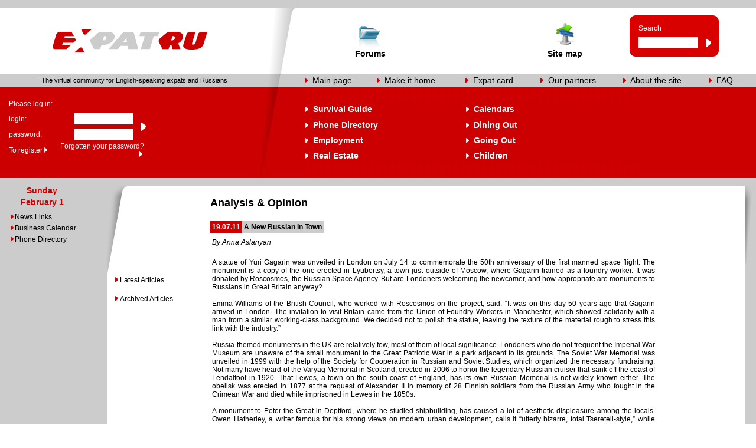

--- FILE ---
content_type: text/html; charset=UTF-8
request_url: https://www.expat.ru/analitics.php?item=1003
body_size: 6206
content:
<!DOCTYPE HTML PUBLIC "-//W3C//DTD HTML 4.0 Transitional//EN">
<html>
<head>
<title>Analysis & Opinion :: Moscow’s virtual community for English speaking expats and Russians</title>
<META HTTP-EQUIV="PRAGMA" CONTENT="NO-CACHE">
<META HTTP-EQUIV="expires" CONTENT="Fri, 29 Sep 2000 08:25:00 GMT">
<meta name="Keywords" content="">
<META name="Description" content="virtual community for English speaking expats and Russians, moscow, russia">
<meta http-equiv="content-type" content="text/html; charset=iso-8859-1">
<META NAME="abstract" CONTENT="virtual community for English speaking expats and Russians, moscow, russia">
<META name="Copyright" content="Copyright 2003, Expat.ru">
<META name="Distribution" content="Global">
<META HTTP-EQUIV="Content-Language" content="EN">
<META name="Revisit-After" content="7 Days">
<META name="Robots" content="index,follow">
    <link rel="stylesheet" href="./s.css">
    <script language="javascript" src="./m2.js"></script>
</head>
<body bgcolor="#FFFFFF" topmargin="0" bottommargin="0" leftmargin="0" rightmargin="0" onload="setsubmenu();">
<table width="100%" height="100%" border="0" cellpadding="0" cellspacing="0">
<tr><td height="13" bgcolor="#CCCCCC" nowrap></td></tr>
<tr>
  <!-- White strip with logo, icons and search -->
  <td height="113">
  <table width="100%" height="100%" border="0" cellpadding="0" cellspacing="0">
  <tr>
    <td width="352" height="113" align="center" valign="middle"><a href="./index.php"><img src="images/expat_logo.gif" width="267" height="39" alt="" border="0"></a></td>
    <td width="61" background="./images/bg2_2.jpg" width="61" nowrap></td>
    <td width="440">
    <table width="100%" height="100%" border="0" cellpadding="0" cellspacing="0">
    <tr>
      <td width="5%" nowrap></td>
      <td width="30%" class="ar_black_14_bd" align="center"><a href="./forum/index.php"><img src="images/messfoldicon.gif" width="37" height="44" alt="" border="0"><br>Forums</a></td>
      <td width="30%" class="ar_black_14_bd" align="center"><a href="/photos/"></td>
      <td width="30%" class="ar_black_14_bd" align="center"><a href="./sitemap.php"><img src="images/sitemapicon.gif" width="37" height="44" alt="" border="0"><br>Site&nbsp;map</a></td>
      <td width="5%" nowrap></td>
    </tr>
    </table>
    </td>
    <td width="171" nowrap>
    <form name="search" method="get" action="./searchresult.php">
    <table width="151" height="100%" border="0" cellpadding="0" cellspacing="0">
    <tr>
      <td colspan="5" height="49%" nowrap></td>
    </tr>
    <tr bgcolor="#D90000">
      <td height="10" width="10" background="./images/search_corn_l_t.gif" nowrap></td>
      <td width="5"></td>
      <td width="114"></td>
      <td width="12"></td>
      <td width="10" background="./images/search_corn_r_t.gif" nowrap></td>
    </tr>
    <tr bgcolor="#D90000">
      <td height="24"></td>
      <td width="5"></td>
      <td width="114" class="ar_white_12">Search</td>
      <td width="12"></td>
      <td></td>
    </tr>
    <tr bgcolor="#D90000">
      <td height="26"></td>
      <td width="5"></td>
      <td width="114"><input type="text" name="wtf" style="width:100px;height:19px;border:0px;bgcolor:white;font-family:Arial;font-size:12px;" value=""></td>
      <td width="12"><a href="javascript:document.forms.search.submit();"><img src="images/search_arrow.gif" width="9" height="16" alt="" border="0"></a></td>
      <td></td>
    </tr>
    <tr bgcolor="#D90000">
      <td height="10" width="10" background="./images/search_corn_l_b.gif" nowrap></td>
      <td width="5"></td>
      <td width="114"></td>
      <td width="12"></td>
      <td width="10" background="./images/search_corn_r_b.gif" nowrap></td>
    </tr>
    <tr>
      <td colspan="5" height="49%" nowrap></td>
    </tr>
    </table>
    </form>
    </td>
  </tr>
  <!-- Thin gray strip -->
  <tr>
    <td height="21" bgcolor="#CCCCCC" class="ar_black_11" align="center" nowrap><img src="./images/transp.gif" width="15" height="1" border="0" alt="0">The virtual community for English-speaking expats and Russians</td>
    <td bgcolor="#CCCCCC" background="./images/bg3_2.jpg"><img src="./images/bg3_2.jpg" width="61" height="21" alt="" border="0"></td>
    <td colspan="2" bgcolor="#CCCCCC">
    <table width="100%" height="100%" border="0" cellpadding="0" cellspacing="0">
    <tr>
      <td width="87" align="left" class="ar_black_14" nowrap><img src="./images/red_bullet_on_gray.jpg" width="5" height="9" alt="" border="0">&nbsp;&nbsp;<a href="./index.php">Main&nbsp;page</a></td>
      <td width="10"></td>
      <td width="106" align="left" class="ar_black_14" nowrap><img src="./images/red_bullet_on_gray.jpg" width="5" height="9" alt="" border="0">&nbsp;&nbsp;<a href="https://www.expat.ru" onclick="this.style.behavior='url(#default#homepage)';this.setHomePage('https://www.expat.ru');return false;">Make&nbsp;it&nbsp;home</a></td>
      <td width="12"></td>
      <td width="88" align="left" class="ar_black_14" nowrap><img src="./images/red_bullet_on_gray.jpg" width="5" height="9" alt="" border="0">&nbsp;&nbsp;<a href="#" title="Coming soon">Expat&nbsp;card</a></td>
      <td width="12"></td>
      <td width="100" align="left" class="ar_black_14" nowrap><img src="./images/red_bullet_on_gray.jpg" width="5" height="9" alt="" border="0">&nbsp;&nbsp;<a href="./ourpartners.php">Our&nbsp;partners</a></td>
      <td width="10"></td>
      <td width="105" align="left" class="ar_black_14" nowrap><img src="./images/red_bullet_on_gray.jpg" width="5" height="9" alt="" border="0">&nbsp;&nbsp;<a href="./about.php">About&nbsp;the&nbsp;site</a></td>
      <td width="8"></td>
      <td width="52" align="left" class="ar_black_14" nowrap><img src="./images/red_bullet_on_gray.jpg" width="5" height="9" alt="" border="0">&nbsp;&nbsp;<a href="#" title="Coming soon">FAQ</a></td>
      <td width="10"></td>
    </tr>
    </table>
    </td>
  </tr>
  <!-- Red strip with login fields, menu and sub-menu -->
  <tr>
    <td height="155" align="left" bgcolor="#CC0000">
    <!-- login request -->
    <form name="login" method="post" action="./analitics.php">
    <table width="247" height="100%" border="0" cellpadding="0" cellspacing="0">
    <tr>
      <td width="15" height="49%" nowrap></td>
      <td colspan="4"></td>
    </tr>
    <tr>
      <td width="15" height="26" nowrap></td>
      <td colspan="4" class="ar_white_12">Please log in:</td>
    </tr>
    <tr>
      <td width="15" height="26" nowrap></td>
      <td width="60" class="ar_white_12">login:</td>
      <td width="150" align="right"><input type="text" name="login" style="width:100px;height:19px;border:0px;bgcolor:white;font-family:Arial;font-size:12px;"></td>
      <td width="13" nowrap></td>
      <td width="9" rowspan="2" align="left" nowrap><input type="image" src="./images/search_arrow.gif" width="9" height="16" alt="" tabindex="10"></td>
    </tr>
    <tr>
      <td width="15" height="26" nowrap></td>
      <td width="60" class="ar_white_12">password:</td>
      <td width="150" align="right"><input type="password" name="password" style="width:100px;height:19px;border:0px;bgcolor:white;font-family:Arial;font-size:12px;"></td>
      <td width="13" nowrap></td>
    </tr>
    <tr>
      <td width="15" height="26" nowrap></td>
      <td colspan="4">
        <table width="100%" height="100%" border="0" cellpadding="0" cellspacing="0">
        <tr>
          <td width="50%" align="left" class="ar_whiteu_12"><a href="./forum/register.php">To&nbsp;register</a>&nbsp;<img src="./images/white_bullet.gif" width="5" height="9" alt="" border="0"></td>
          <td width="50%" align="right" class="ar_whiteu_12"><a href="./forum/member.php?action=lostpw">Forgotten&nbsp;your&nbsp;password?</a>&nbsp;<img src="./images/white_bullet.gif" width="5" height="9" alt="" border="0">&nbsp;&nbsp;</td>
        </tr>
        </table>
      </td>
    </tr>
    <tr>
      <td width="15" height="49%" nowrap></td>
      <td colspan="4"></td>
    </tr>
    </table>
    </form>
    </td>
    <td bgcolor="#CC0000" background="./images/bg4_2.jpg"></td>
    <td colspan="2" bgcolor="#CC0000">
    <table width="100%" height="100%" border="0" cellpadding="0" cellspacing="0">
    <tr>
      <td width="60%">
      <!-- Menu -->
      <table width="100%" height="100%" border="0" cellpadding="0" cellspacing="0" align="center">
      <tr>
        <td width="12" height="25" background="./images/bg4_3.jpg" nowrap></td>
        <td width="70%"></td>
        <td width="11%" nowrap></td>
        <td width="12" nowrap></td>
        <td width="47%"></td>
      </tr>
          <tr>
          <td height="100%" valign="middle">


	<table border=0 valign="middle" width=570 height="100%" cellspacing="0">
	<tr><td width=20% class="ar_white_14_bd" height="25%">
	  <img src="./images/white_bullet.gif" width="5" height="9" alt="" border="0">&nbsp;&nbsp;<a href="./survivalguide.php">Survival&nbsp;Guide</a>
	 </td>

	 <td width=25% rowspan=4 class="ar_white_12_bd" valign="middle">
	 <div id="submenu"></div>
	 </td>
	 <td width=21% class="ar_white_14_bd" height="26">
	 <img src="./images/white_bullet.gif" width="5" height="9" alt="" border="0">&nbsp;&nbsp;<a href="javascript:setsubmenu(0);" onmouseover="javascript:setsubmenu(0);" onmouseout="javascript:hidesubmenu2()">Calendars</a> 
	 </td>
	 <td width=30% rowspan=4 class="ar_white_12_bd" valign="middle">
	 <div id="submenu2"></div>
	 </td>
	 <tr>
	 <td class="ar_white_14_bd" height="25%"><img src="./images/white_bullet.gif" width="5" height="9" alt="" border="0">&nbsp;&nbsp;<a href="./phonedir.php">Phone&nbsp;Directory</a></td>
	 <td class="ar_white_14_bd" height="26"><img src="./images/white_bullet.gif" width="5" height="9" alt="" border="0">&nbsp;&nbsp;<a href="javascript:setsubmenu(4);" onmouseover="javascript:setsubmenu(4);" onmouseout="javascript:hidesubmenu2()">Dining&nbsp;Out</a><br></td>
	  </tr>
	  <tr>
	  <td class="ar_white_14_bd" height="25%"><img src="./images/white_bullet.gif" width="5" height="9" alt="" border="0">&nbsp;&nbsp;<a href="javascript:setsubmenu(3);" onmouseover="javascript:setsubmenu(3);" onmouseout="javascript:hidesubmenu()">Employment</a></td>
	  <td class="ar_white_14_bd" height="26"><img src="./images/white_bullet.gif" width="5" height="9" alt="" border="0">&nbsp;&nbsp;<a href="javascript:setsubmenu(6);" onmouseover="javascript:setsubmenu(6);" onmouseout="javascript:hidesubmenu2()">Going&nbsp;Out</a></td>
	  </tr>
	  <tr>
	  <td class="ar_white_14_bd" height="25%"><img src="./images/white_bullet.gif" width="5" height="9" alt="" border="0">&nbsp;&nbsp;<a href="javascript:setsubmenu(5);" onmouseover="javascript:setsubmenu(5);" onmouseout="javascript: hidesubmenu();">Real&nbsp;Estate</a></td>
	  <td class="ar_white_14_bd" height="26"><img src="./images/white_bullet.gif" width="5" height="9" alt="" border="0">&nbsp;&nbsp;<a href="javascript:setsubmenu(7);" onmouseover="javascript:setsubmenu(7);" onmouseout="javascript:hidesubmenu2()">Children</a></td>
	  </tr>
	</table>
          </td>
        </tr>
      <tr>
        <td width="12" height="25" background="./images/bg4_3.jpg" nowrap></td>
        <td width="49%"></td>
        <td></td>
        <td width="12" nowrap></td>
        <td width="49%"></td>
        <td></td>
      </tr>
      </table>
      </td>
    </tr>
    </table>
    </td>
  </tr>
  </table>
  </td>
</tr>
<!-- Thin gray strip -->
<tr><td height="13" bgcolor="#CCCCCC" nowrap></td></tr>
<!-- Main window -->
<tr>
  <td height="99%">
  <table width="100%" height="100%" border="0" cellpadding="0" cellspacing="0">
  <tr>
    <td width="181" bgcolor="#CCCCCC" valign="top" nowrap>
    <table width="100%" height="100%" border="0" cellpadding="0" cellspacing="0">
    <tr>
      <td valign="top" nowrap>
      <table width="100%" height="1" border="0" cellpadding="0" cellspacing="0">


      <tr>
        <td width="15" nowrap></td><td colspan="2">
                <table cellpadding="0" cellspacing="0" border=0 width=100>
                        <tr><td align="center" class="ar_red_14_bd" nowrap>&nbsp;&nbsp;&nbsp;Sunday</td></tr>
                        <tr height=4><td></td></tr>
                        <tr><td align="center" class="ar_red_14_bd" nowrap>&nbsp;&nbsp;&nbsp;February 1</td></tr>

                </table>
                </td>
      </tr>
      <tr>
        <td height="10" colspan="3" nowrap></td>
      </tr>
<tr>
        <td width="15" nowrap></td><td width="10" align="center" nowrap><img src="./images/red_bullet_on_gray.jpg" width="5" height="9" alt="" border="0"></td><td class="ar_blacku_12" width="99%"><a href="newslinks.php">News Links</a></td>
      </tr>
      <tr>
        <td height="5" colspan="3" nowrap></td>
      </tr><tr>
        <td width="15" nowrap></td><td width="10" align="center" nowrap><img src="./images/red_bullet_on_gray.jpg" width="5" height="9" alt="" border="0"></td><td class="ar_blacku_12" width="99%"><a href="businesscalendar.php">Business Calendar</a></td>
      </tr>
      <tr>
        <td height="5" colspan="3" nowrap></td>
      </tr><tr>
        <td width="15" nowrap></td><td width="10" align="center" nowrap><img src="./images/red_bullet_on_gray.jpg" width="5" height="9" alt="" border="0"></td><td class="ar_blacku_12" width="99%"><a href="phonedir.php">Phone Directory</a></td>
      </tr>
      <tr>
        <td height="5" colspan="3" nowrap></td>
      </tr><tr><td height="15" colspan="3" nowrap></td>      </table>
      </td>
    </tr>
    <tr><td height="99%" nowrap></td></tr>
    <tr>
      <td align="center">
<!-- HotLog -->
<script language="javascript">
hotlog_js="1.0";
hotlog_r=""+Math.random()+"&s=124684&r="+escape(document.referrer)+"&pg="+
escape(window.location.href);
document.cookie="hotlog=1; path=/"; hotlog_r+="&c="+(document.cookie?"Y":"N");
</script><script language="javascript1.1">
hotlog_js="1.1";hotlog_r+="&j="+(navigator.javaEnabled()?"Y":"N")</script>
<script language="javascript1.2">
hotlog_js="1.2";
hotlog_r+="&wh="+screen.width+'x'+screen.height+"&px="+
(((navigator.appName.substring(0,3)=="Mic"))?
screen.colorDepth:screen.pixelDepth)</script>
<script language="javascript1.3">hotlog_js="1.3"</script>
<script language="javascript">hotlog_r+="&js="+hotlog_js;
document.write("<img "+
" src='https://hit5.hotlog.ru/cgi-bin/hotlog/count?"+
hotlog_r+"&' border=0 width=1 height=1></a>")</script>
<noscript><img
src="https://hit5.hotlog.ru/cgi-bin/hotlog/count?s=124684" border=0
width=1 height=1></noscript>
<!-- /HotLog -->
      </td>
    </tr>
    </table>
    </td>
    <td width="167" valign="top" nowrap>
      <table width="100%" height="100%" border="0" cellpadding="0" cellspacing="0">
      <tr>
        <td valign="top">
        <img src="./images/main_corn.jpg" width="39" height="153" alt="" border="0">
        </td>
      </tr>
      <tr>
      <td valign="top">
        <table width="100%" height="1%" border="0" cellpadding="0" cellspacing="0">
<tr><td width="22" align="right" class="ar_black_12"><img src="./images/red_bullet_on_white.gif" width="5" height="9" alt="" border="0">&nbsp;</td><td class="ar_blacku_12"><a href="./analitics.php">Latest Articles</a></td></tr>          <tr><td colspan="2" height="18" nowrap></td></tr><tr><td width="22" align="right" class="ar_black_12"><img src="./images/red_bullet_on_white.gif" width="5" height="9" alt="" border="0">&nbsp;</td><td class="ar_blacku_12"><a href="./analitics.php?sect=full">Archived Articles</a></td></tr>        </table>
      </td>
      </tr>
      </td>
    </tr>
    <tr><td height="99%" nowrap></td></tr>
    </table>
    </td>
    <td width="90%" valign="top">
    <table width="100%" height="100%" border="0" cellpadding="0" cellspacing="0">
    <tr>
      	  <td colspan="3" width="99%"><table width="100%" height="100%" border="0" cellpadding="0" cellspacing="0">
          <tr><td rowspan="3" width="8"></td></td><tr><td height="60" nowrap class="ar_black_18" align="left"><b>Analysis & Opinion</b></td>    </tr>
</table></td>
    <tr>
      <td width="5" height="15" nowrap></td>
      <td colspan="2" width="99%">
        <table width="100%" cellpadding="3" cellspacing="0" border="0">
        <tr>
          <td width="50" bgcolor="#CC0000" class="ar_white_12" align="left" nowrap>
 <b><nobr>19.07.11</nobr></b>
          </td>
          <td width="1" bgcolor="#CCCCCC" class="ar_blacku_12" align="left">
 <b><nobr>A New Russian In Town</nobr></b>
          </td>
          <td width="99%"></td>
        </tr>
        <tr><td colspan="3" height="1" nowrap></td></tr>
        <tr>
        <td colspan="3" class="ar_blacku_12"><i>By Anna Aslanyan</i><br/><br/></td>
        </tr>
        <tr>
        <td colspan="3" class="ar_blacku_12" style="text-align:justify;">A statue of Yuri Gagarin was unveiled in London on July 14 to commemorate the 50th anniversary of the first manned space flight. The monument is a copy of the one erected in Lyubertsy, a town just outside of Moscow, where Gagarin trained as a foundry worker. It was donated by Roscosmos, the Russian Space Agency. But are Londoners welcoming the newcomer, and how appropriate are monuments to Russians in Great Britain anyway?<br />
<br />
Emma Williams of the British Council, who worked with Roscosmos on the project, said: “It was on this day 50 years ago that Gagarin arrived in London. The invitation to visit Britain came from the Union of Foundry Workers in Manchester, which showed solidarity with a man from a similar working-class background. We decided not to polish the statue, leaving the texture of the material rough to stress this link with the industry.”<br />
<br />
Russia-themed monuments in the UK are relatively few, most of them of local significance. Londoners who do not frequent the Imperial War Museum are unaware of the small monument to the Great Patriotic War in a park adjacent to its grounds. The Soviet War Memorial was unveiled in 1999 with the help of the Society for Cooperation in Russian and Soviet Studies, which organized the necessary fundraising. Not many have heard of the Varyag Memorial in Scotland, erected in 2006 to honor the legendary Russian cruiser that sank off the coast of Lendalfoot in 1920. That Lewes, a town on the south coast of England, has its own Russian Memorial is not widely known either. The obelisk was erected in 1877 at the request of Alexander II in memory of 28 Finnish soldiers from the Russian Army who fought in the Crimean War and died while imprisoned in Lewes in the 1850s.<br />
<br />
A monument to Peter the Great in Deptford, where he studied shipbuilding, has caused a lot of aesthetic displeasure among the locals. Owen Hatherley, a writer famous for his strong views on modern urban development, calls it “utterly bizarre, total Tsereteli-style,” while those unfamiliar with contemporary Russian sculpture just use the word “kitsch.” Hatherley points out that monuments inspired by Russians in Britain are often “either tied up with communist politics, or with weird 1990s imperial revanchism.” According to him, “the hopes that (rightly or wrongly) lots of people in the UK had in Russia as modernizing, socialist, etc. are now replaced with Russia as an oligarchic center of a fairly gangster capitalism and imperial kitsch.”<br />
<br />
Talking about monuments to Russians in the UK, the discussion inevitably turns to things that are not there, but might have been. Plaques on the houses of Alexander Herzen and Peter Kropotkin are, in the view of Russian lovers of history, but a small gesture – the great thinkers deserve more. At the same time, adepts of communism proudly claim that Lenin is buried in London. In fact, there was once a bust of Lenin in Finsbury, unveiled in 1941, but during the Cold War memorials to Russian communists were not especially popular and the statue was repeatedly subject to acts of vandalism. When it was eventually removed, its creator buried the bust before it could be destroyed. London is now left with a plaque marking the house where Lenin lived in 1905, and a mural showing Lenin, Marx and Engels in the Marx Memorial Library. As for Maxim Gorky's presence, there is Gorki House, a club run by a Turkish community in a part of London he probably never visited. It boasts a collection of Gorky's works in Turkish and English and hosts weekly philosophical seminars.  <br />
<br />
Lesley Chamberlain, an expert on Russian culture, mentioned another plaque in the village of Limpsfield Chart in the southeast of England, where Sergei Stepnyak-Kravchinsky lived after fleeing Russia in 1880. “A terrorist at home, Steppy was a good guy over here,” said Chamberlain, adding: “He is unknown to the vast majority and there is no reason why things should be otherwise. On the other hand, there are Russians who have become part of English life, for example, Anna Pavlova [whose house in North London is now a museum] – in such cases monuments are pictures of a history to be discovered. When I travelled in Russia I always noted the statues and learnt a lot. That said, those were societies which wore their ideological codes on their sleeves. Are we here becoming more like them now?”<br />
<br />
Going back to the recently unveiled statue, while it attracted a lot of tourists who were happily snapping on the first day, Gagarin strikes some people in London as absurd. The statue stands on the Mall, opposite that of Captain Cook, “circumnavigator of the globe.” It will remain there for one year with permission from the Westminster Council, after which it will be moved elsewhere. The British Council is looking for a permanent site, liaising with local authorities, which tend to use public money and space sparingly and consult residents before making a decision. If all other attempts to find a space for Gagarin fail, perhaps Manchester might welcome him again?</td>
        </tr>
        <tr>
        <td colspan="3" class="ar_blacku_12" style="text-align:justify;"><a href="http://russiaprofile.org/culture_living/41197.html" target="_blank"><font color="#CC0000">The source</font></a></td>
        </tr>
        </table>
      </td>
    </tr>
    <tr><td height="15" colspan="3" nowrap></td></tr>
    <tr><td height="99%" colspan="3" nowrap></td></tr>
    </table>
    </td>
    <td width="150" nowrap></td>
    <td width="18" bgcolor="#CCCCCC" valign="top">
    <table width="100%" height="100%" border="0" cellpadding="0" cellspacing="0">
    <tr>
      <td valign="top">
      <img src="images/rght_corn.jpg" width="18" height="135" alt="" border="0">
      </td>
    </tr>
    </table>
    </td>
  </tr>
  <!-- Bottom strip -->
  <tr>
    <td width="181" height="22" bgcolor="#CCCCCC" valign="top" nowrap>
    </td>
    <td width="99%" colspan="3" bgcolor="#CC0000">
    <table width="100%" height="22" border="0" cellpadding="0" cellspacing="0">
    <tr><td width="10" nowrap></td><td width="49%" align="left" class="ar_white_12">Copyright &copy; The Moscow Expat Site, 1999-2026</td><td width="49%" align="right" class="ar_white_12"><a href="https://forum.expat.ru/sendmessage.php">Editor</a>&nbsp;&nbsp;<a href="https://forum.expat.ru/sendmessage.php">Sales</a>&nbsp;&nbsp;<a href="https://forum.expat.ru/sendmessage.php">Webmaster</a>&nbsp;+7 (903) 722-38-02</td><td width="10" nowrap></td></tr>
    </table>
    </td>
    <td width="18" bgcolor="#CCCCCC" valign="top">
    </td>
  </tr>
  </table>
  </td>
</tr>
</table>
<script src="https://www.google-analytics.com/urchin.js" type="text/javascript">
</script>
<script type="text/javascript">
_uacct = "UA-473870-1";
urchinTracker();
</script>
</body>
</html>
